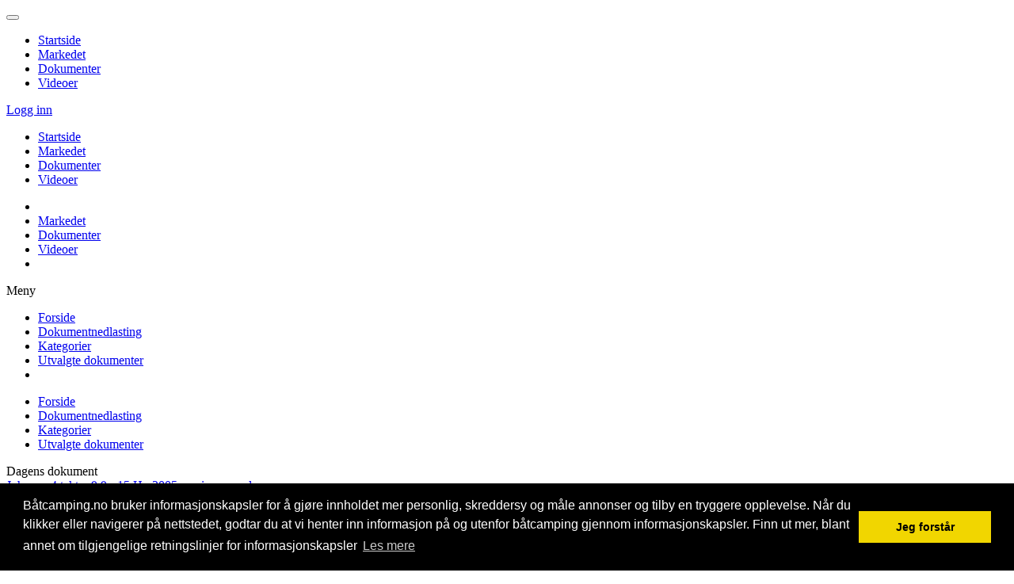

--- FILE ---
content_type: text/html; charset=utf-8
request_url: https://batcamping.no/dokumenter/category/29/honda/
body_size: 11553
content:
<!DOCTYPE html>
<html xmlns="http://www.w3.org/1999/xhtml" dir="ltr" lang="no">
	<head>
		<title>Dokumenter &#187; Honda</title>
				<meta name="robots" content="index,follow" />
		<meta name="keywords" content="båtcamping, båtblogger, båtfolk, sjø, sjøliv, seilbåt, vann, båtliv, motor, båt, havn, gjestehavn, seil, onechoice, båtsnakk, båtglede, motorbåt, båtmanualer, mercruiser, volvopenta, båtblogg, båtkart, båtutstyr, blogger, båtdeler, båtsport, båtmagasin, motormanualer, camping, campingplass, båtplassen, seiling, båtklubber, campingklubber, vannski, vannscooter, campingbil, båtadvokater, biladvokater, bobil, båtteknisk, båtforeninger, batcamping, brukermanual, servicemanual, båtvideo, drone, sjøkart, mercruser, påhengsmotor, innenbordsmotor" />
		<meta http-equiv="X-UA-Compatible" content="IE=edge">
		<meta name="viewport" content="width=device-width, initial-scale=1, user-scalable=no">
		<meta http-equiv="Content-Type" content="text/html;charset=UTF-8" />
		<link rel="shortcut icon" type="image/x-icon" href="https://batcamping.no/PF.Site/flavors/baatcamping/assets/favicons/c5824d83b8b28df94d2ae72115a31bdd.png?v=45445b?v=d16accc93ae536e0847db52526cba20c" />
		<script type="text/javascript">
			var oCore = {'core.is_admincp': false, 'core.section_module': 'document', 'profile.is_user_profile': false, 'log.security_token': 'd2b811160864f6e11b37984a9a5a2e31', 'core.url_rewrite': '1', 'core.country_iso': '', 'core.default_currency': 'NOK', 'profile.user_id': 0};
			var oParams = {'sBaseURL': 'https://batcamping.no/','sJsHome': 'https://batcamping.no/PF.Base/','sJsHostname': 'batcamping.no','sSiteName': 'Båtcamping.no','sJsStatic': 'https://batcamping.no/PF.Base/static/','sJsStaticImage': 'https://batcamping.no/PF.Base/static/image','sImagePath': 'https://batcamping.no/PF.Base/theme/frontend/bootstrap/style/bootstrap/image/','sStylePath': 'https://batcamping.no/PF.Base/theme/frontend/bootstrap/style/bootstrap/css/','sVersion': '4.8.12','sJsAjax': 'https://batcamping.no/_ajax/','sStaticVersion': 'd16accc93ae536e0847db52526cba20c','sGetMethod': 'do','sDateFormat': 'DMY','sGlobalTokenName': 'core','sController': 'document.index','bJsIsMobile': false,'sHostedVersionId': '','sStoreUrl': 'https://store.phpfox.com/','iLimitLoadMore': 2,'sJsDefaultThumbnail': 'https://batcamping.no/PF.Base/static/image/misc/thumbnail.png','sAssetBaseUrl': 'https://batcamping.no/','sAssetFileUrl': 'https://batcamping.no/PF.Base/','sJsCookiePath': '/','sJsCookieDomain': '','sJsCookiePrefix': 'core3d8c','bPhotoTheaterMode': false,'bUseHTML5Video': false,'bIsAdminCP': false,'bIsUserLogin': false,'sGoogleApiKey': 'AIzaSyC_Im_aDILAQQZe-SjKYhdC5mkNV2uhV40','sGoogleOAuthId': '845332782872-f5memfq0bd6obt81oedoos139hfuh6ee.apps.googleusercontent.com','iMapDefaultZoom': 15,'sLanguage': 'no','sAdminCPLocation': '','notification.notify_ajax_refresh': 2,'bOffFullAjaxMode': false,'sFriendshipDirection': 'two_way_friendships','allowCustomGender': false,'enableUserTooltip': true,'gatracking': 'UA-106946055-1','setanonymize': 0,'block_switch_col': 1,'block_switch_visitor': 1,'block_switch_bg': '#ffffff','block_switch_cl': '#888','block_switch_fa': 'fa-tasks','block_switch_speed': 350,'block_switch_text': 1,'block_switch_phrase': 'Vis kategorier'};
			var oTranslations = {'are_you_sure': 'Er du sikker?','yes': 'Ja','no': 'Nei','save': 'Lagre','submit': 'Send','cancel': 'Avbryt','go_advanced': 'Gå til avansert','processing': 'Behandler','attach_files': 'Legg til filer','close': 'Steng','language_packages': 'Språkpakker','move_this_block': 'Flytt denne blokken','uploading': 'Laster opp','loading': 'Laster','saving': 'Lagrer...','loading_text_editor': 'Laster tekst editor','quote': 'Quote','loading': 'Laster','confirm': 'Bekreft','dz_default_message': 'Slipp filer her for å laste opp','dz_fallback_message': 'Nettleseren din støtter ikke dra og slipp filopplastinger..','dz_fallback_text': 'Vennligst bruk tilbakebetalingsskjemaet nedenfor for å laste opp filene dine som i gamle dager.','dz_file_too_big': 'Din fil på ({size}) er større enn maks tillatte: {file_size}.','dz_invalid_file_type': 'Du kan ikke laste opp denne filtypen, prøv en annen.','dz_response_error': 'Server svarte med {{statusCode}} kode.','dz_cancel_upload': 'Avbryt opplasting','dz_cancel_upload_confirmation': 'Er du sikker på at du vil avbryte denne opplastingen?','dz_remove_file': 'Fjern fil','dz_max_files_exceeded': 'Du kan ikke laste opp flere filer.','press_esc_to_cancel_edit': 'Klikk ESC for å <a role="button" data-component="comment-cancel-edit">avbryte</a> redigering','deselect_all': 'Fjern alt','items_selected': 'element (er) valgt','custom': 'Custom','this_link_leads_to_an_untrusted_site_are_you_sure_you_want_to_proceed': 'Denne LENKEN fører til et annet nettsted. Er du sikker på at du vil gå videre til {link}?','no_results': 'Ingen resultater.','select_audience': 'Select Audience','are_you_sure_you_want_to_cancel_this_friend_request': 'Are you sure you want to cancel this friend request?','are_you_sure_you_want_to_unfriend_this_user': 'Are you sure you want to unfriend this user?','notice': 'Bemerkning','are_you_sure_you_want_to_delete_all_attachment_files': 'Are you sure you want to delete all attachment files permanently?','order_updated': 'Order Updated','show_password': 'Show password','hide_password': 'Hide password','oops': 'Oops!'};
			var oModules = {'ad': true,'admincp': true,'announcement': true,'api': true,'attachment': true,'backup': true,'ban': true,'betterads': true,'blog': true,'captcha': true,'comment': true,'contact': true,'core': true,'custom': true,'document': true,'donation': true,'error': true,'event': true,'feed': true,'forum': true,'friend': true,'groups': true,'invite': true,'language': true,'like': true,'link': true,'log': true,'mail': true,'marketplace': true,'music': true,'newsletter': true,'notification': true,'page': true,'pages': true,'photo': true,'poke': true,'poll': true,'preaction': true,'privacy': true,'profile': true,'pstatusbg': true,'quiz': true,'report': true,'request': true,'rewrite': true,'search': true,'share': true,'tag': true,'theme': true,'track': true,'user': true,'v': true};
			var oJsImages = {ajax_small: 'https://batcamping.no/PF.Base/theme/frontend/default/style/default/image/ajax/small.gif?v=45445b',ajax_large: 'https://batcamping.no/PF.Base/theme/frontend/default/style/default/image/ajax/large.gif?v=45445b',loading_animation: 'https://batcamping.no/PF.Base/theme/frontend/default/style/default/image/misc/loading_animation.gif?v=45445b',close: 'https://batcamping.no/PF.Base/theme/frontend/default/style/default/image/misc/close.gif?v=45445b',move: 'https://batcamping.no/PF.Base/theme/frontend/default/style/default/image/misc/move.png?v=45445b',calendar: 'https://batcamping.no/PF.Base/theme/frontend/default/style/default/image/jquery/calendar.gif?v=45445b'};
			var oEditor = {'active': true,'toggle_image': 'https://batcamping.no/PF.Base/theme/frontend/default/style/default/image/editor/fullscreen.png?v=45445b','toggle_phrase': 'Skift til fullskjerm', images:[{image: 'https://batcamping.no/PF.Base/theme/frontend/default/style/default/image/editor/text_bold.png?v=45445b',command: 'b',phrase: 'Fet'},{image: 'https://batcamping.no/PF.Base/theme/frontend/default/style/default/image/editor/text_italic.png?v=45445b',command: 'i',phrase: 'Italic'},{image: 'https://batcamping.no/PF.Base/theme/frontend/default/style/default/image/editor/text_underline.png?v=45445b',command: 'u',phrase: 'Underline'},{0: 'separator'},{image: 'https://batcamping.no/PF.Base/theme/frontend/default/style/default/image/editor/text_align_left.png?v=45445b',command: 'left',phrase: 'Align Left'},{image: 'https://batcamping.no/PF.Base/theme/frontend/default/style/default/image/editor/text_align_center.png?v=45445b',command: 'center',phrase: 'Align Center'},{image: 'https://batcamping.no/PF.Base/theme/frontend/default/style/default/image/editor/text_align_right.png?v=45445b',command: 'right',phrase: 'Align Right'},{0: 'separator'},{image: 'https://batcamping.no/PF.Base/theme/frontend/default/style/default/image/editor/text_list_bullets.png?v=45445b',js: 'Editor.getList(\'bullet\');',phrase: 'Bullets'},{image: 'https://batcamping.no/PF.Base/theme/frontend/default/style/default/image/editor/text_list_numbers.png?v=45445b',js: 'Editor.getList(\'number\');',phrase: 'Ordered List'},{0: 'separator'}]};
			var $Behavior = {}, $Ready = $Ready = function(callback) {$Behavior[callback.toString().length] = callback;}, $Events = {}, $Event = function(callback) {$Events[callback.toString().length] = callback;};
			var $Core = {};
		</script>
		<!--[if IE 7]>
			<script type="text/javascript" src="https://batcamping.no/PF.Base/theme/frontend/default/style/default/jscript/ie7.js?v=45445b?v=d16accc93ae536e0847db52526cba20c"></script>
		<![endif]-->
		<script>var core_twemoji_awesome_Phrases = {"emoji":"Emoji"};</script>
		<script>var twemoji_selectors = ".panel_rows_preview, .mail_text, .activity_feed_content_status, .comment_mini_text, .item_content, .item_view_content, .activity_feed_content_display, .forum_mini_post ._c";</script>
		<link href="https://batcamping.no/PF.Base/theme/frontend/default/style/default/css/font-awesome/css/font-awesome.min.css?v=45445b" rel="stylesheet" type="text/css" />
		<link href="https://batcamping.no/PF.Base/theme/frontend/default/style/default/css/icofont.css?v=45445b" rel="stylesheet" type="text/css" />
		<link href="https://batcamping.no/PF.Base/theme/frontend/default/style/default/css/bootstrap-tokenfield.min.css?v=45445b" rel="stylesheet" type="text/css" />
		<link href="https://batcamping.no/PF.Base/theme/frontend/default/style/default/css/jquery.mCustomScrollbar.min.css?v=45445b" rel="stylesheet" type="text/css" />
		<link href="https://batcamping.no/PF.Base/theme/frontend/default/style/default/css/owl_carousel/owl.carousel.min.css?v=45445b" rel="stylesheet" type="text/css" />
		<link href="https://batcamping.no/PF.Base/theme/frontend/default/style/default/css/owl_carousel/owl.theme.default.min.css?v=45445b" rel="stylesheet" type="text/css" />
		<link href="https://batcamping.no/PF.Base/theme/frontend/default/style/default/css/asBreadcrumbs.min.css?v=45445b" rel="stylesheet" type="text/css" />
		<link href="https://batcamping.no/PF.Base/theme/frontend/default/style/default/css/selectize.css?v=45445b" rel="stylesheet" type="text/css" />

		<script type="text/javascript">
					oTranslations['search_for_your_friends_dot'] = 'Søk etter venner...';
			oTranslations['save'] = 'Lagre';
			oTranslations['changes_you_made_may_not_be_saved'] = 'Endringer du har gjort kan ikke lagres.';
			oTranslations['search_friends_dot_dot_dot'] = 'Søk venner...';
			oTranslations['write_a_reply'] = 'Skriv et svar..';
			oTranslations['b'] = 'b';
			oTranslations['kb'] = 'Kb';
			oTranslations['mb'] = 'Mb';
			oTranslations['gb'] = 'Gb';
			oTranslations['tb'] = 'Tb';
			oTranslations['view_previous_comments'] = 'Vis forrige kommentarer';
			oTranslations['show_more'] = 'Vis mere';
			oTranslations['hide_all_from_full_name'] = 'Skjul alt fra <b>{full_name}</b>';
			oTranslations['unhide_number_items'] = 'Vis ({number}) elementer';
			oTranslations['unhide_one_item'] = 'Skjult (1) item';
			oTranslations['you_wont_see_this_post_in_news_feed_undo'] = 'Du vil ikke se dette innlegget i nyhetsfeed. {undo}';
			oTranslations['undo'] = 'Undo';
			oTranslations['you_wont_see_posts_from_full_name_undo'] = 'Du vil ikke se innlegg fra {full_name} i feeden din. {undo}';
			oTranslations['one_item_selected'] = '1 element valgt';
			oTranslations['number_items_selected'] = '{number} elementer valgt';
			oTranslations['pages'] = 'Bedrift - Organisasjon sider';
			oTranslations['groups'] = 'Grupper';
			oTranslations['you'] = 'Du';
			oTranslations['you_wont_be_tagged_in_this_post_anymore'] = 'You won\'t be tagged in this post anymore.';
			oTranslations['tag_removed'] = 'Tag Removed';
			oTranslations['emoji'] = 'Emoji';
			oTranslations['show_more_results_for_search_term'] = 'Se flere resultater for "{search_term}"';
			oTranslations['can_not_send_empty_message'] = 'Kan ikke sende en tom melding!';
		</script>
<link href="https://batcamping.no/PF.Site/flavors/baatcamping/flavor/bootstrap.css?v=45445b" rel="stylesheet"><link href="https://batcamping.no/PF.Base/less/version/boot.css?v=45445b" rel="stylesheet"><link href="https://batcamping.no/PF.Site/Apps/core-videos/assets/autoload.css?v=45445b" rel="stylesheet"><link href="https://batcamping.no/PF.Site/Apps/core-groups/assets/autoload.css?v=45445b" rel="stylesheet"><link href="https://batcamping.no/PF.Site/Apps/core-twemoji-awesome/assets/autoload.css?v=45445b" rel="stylesheet"><link href="https://batcamping.no/PF.Site/Apps/core-flavors/assets/autoload.css?v=45445b" rel="stylesheet"><link href="https://batcamping.no/PF.Site/Apps/core-better-ads/assets/autoload.css?v=45445b" rel="stylesheet"><link href="https://batcamping.no/PF.Site/Apps/core-pages/assets/autoload.css?v=45445b" rel="stylesheet"><link href="https://batcamping.no/PF.Site/Apps/core-poke/assets/autoload.css?v=45445b" rel="stylesheet"><link href="https://batcamping.no/PF.Site/Apps/block_switch/assets/autoload.css?v=45445b" rel="stylesheet"><link href="https://batcamping.no/PF.Site/Apps/phpfoxer_url_rewrite/assets/autoload.css?v=45445b" rel="stylesheet"><link href="https://batcamping.no/PF.Site/Apps/core-messages/assets/autoload.css?v=45445b" rel="stylesheet"><link href="https://batcamping.no/PF.Site/Apps/document/assets/autoload.css?v=45445b" rel="stylesheet"><script>var v_phrases = {"video":"Video","say":"Si noe om denne videoen...","uploading":"Uploading...","no_friends_found":"Ingen venner funnet.","share":"Del","update":"Oppdater"};</script><script>window.can_post_video = 0;</script><script>window.can_post_video_on_profile = 0;</script><script>window.can_checkin_in_video = 1;</script><script>v_facebook_app_id = "";</script><div id="fb-root"></div><script crossorigin="anonymous" async defer src="https://connect.facebook.net/en_US/sdk.js#xfbml=1&version=v9.0"></script><link href="https://batcamping.no/PF.Site/flavors/baatcamping/assets/autoload.css?v=45445bautoload.css?v=4812749" rel="stylesheet"><script>var betteradsRecommendSizes = [];betteradsRecommendSizes[1] = [];betteradsRecommendSizes[1][1] = '400 x 304 (Horisontalt bilde) Bruk 400 x 608 (Vertikalt bilde)';betteradsRecommendSizes[1][2] = '400 x 304';betteradsRecommendSizes[2] = [];betteradsRecommendSizes[2][1] = '608 x 224';betteradsRecommendSizes[2][2] = '392 x 168';betteradsRecommendSizes[3] = [];betteradsRecommendSizes[3][1] = '400 x 304 (Horisontalt bilde) Bruk 400 x 608 (Vertikalt bilde)';betteradsRecommendSizes[3][2] = '400 x 304';betteradsRecommendSizes[4] = [];betteradsRecommendSizes[4][1] = '608 x 224';betteradsRecommendSizes[4][2] = '392 x 168';betteradsRecommendSizes[5] = [];betteradsRecommendSizes[5][1] = '1152 x 128';betteradsRecommendSizes[5][2] = '918 x 128';betteradsRecommendSizes[6] = [];betteradsRecommendSizes[6][1] = '(>1200) x 128';betteradsRecommendSizes[6][2] = '(>1000) x 128';betteradsRecommendSizes[7] = [];betteradsRecommendSizes[7][1] = '608 x 224';betteradsRecommendSizes[7][2] = '392 x 168';betteradsRecommendSizes[8] = [];betteradsRecommendSizes[8][1] = '1152 x 128';betteradsRecommendSizes[8][2] = '918 x 128';betteradsRecommendSizes[9] = [];betteradsRecommendSizes[9][1] = '400 x 304 (Horisontalt bilde) Bruk 400 x 608 (Vertikalt bilde)';betteradsRecommendSizes[9][2] = '400 x 304';betteradsRecommendSizes[10] = [];betteradsRecommendSizes[10][1] = '400 x 304 (Horisontalt bilde) Bruk 400 x 608 (Vertikalt bilde)';betteradsRecommendSizes[10][2] = '400 x 304';betteradsRecommendSizes[11] = [];betteradsRecommendSizes[11][1] = '1152 x 128';betteradsRecommendSizes[11][2] = '918 x 128';betteradsRecommendSizes[12] = [];betteradsRecommendSizes[12][1] = '(>1200) x 128';betteradsRecommendSizes[12][2] = '(>1000) x 128';</script><script>var comment_phrases = {"oops_something_went_wrong":"Oops! Noe gikk galt, pr\u00f8v igjen..","notice":"Bemerkning","view_previous_comments":"Vis forrige kommentarer","view_number_more_comments":"Vis {number} kommentarer til","view_one_more_comment":"Vis 1 kommentar til","remove_preview":"Fjern forh\u00e5ndsvisning","edited":"Redigert","show_edit_history":"Vis redigeringshistorikk","edit_history":"Edit History","you":"deg","stickers":"Stickers","pages":"Bedrift - Organisasjon sider","groups":"Grupper","submit":"Send"};</script>		<meta property="og:site_name" content="Båtcamping.no Båtcamping.no" />
		<meta property="og:title" content="Dokumenter Honda" />
		<meta property="og:url" content="https://batcamping.no/dokumenter/category/29/honda/" />
		<link rel="canonical" href="https://batcamping.no/dokumenter/category/29/honda/" />
		<meta name="description" content="Båtcamping.no - En møteplass for båtfolket." />

		<link href="https://fonts.googleapis.com/css?family=Roboto:300,400,700" rel="stylesheet">
	</head>
	<body id="page_document_index" class="theme_baatcamping _is_guest_user  material_html">
		<div class="landing-background row_image"></div>
		<div id="pf-loading-message">
			<span class="l-1"></span>
			<span class="l-2"></span>
			<span class="l-3"></span>
			<span class="l-4"></span>
			<span class="l-5"></span>
			<span class="l-6"></span>
		</div>
		<div id="section-header">
			<div class="sticky-bar">
				<div class="container sticky-bar-inner h-6 ">
					<div class="mr-2 site-logo-block">
						<div class="site-logo">
    <a href="https://batcamping.no/" class="site-logo-link">
        <span class="site-logo-icon"><i style="background-image:url(https://batcamping.no/PF.Site/flavors/baatcamping/assets/logos/002d9f1c33a929d8f1f10699309edb61.png?v=45445b)"></i></span>
	    <span class="site-logo-name" style="display:none;">Båtcamping.no</span>
    </a>
</div>


					</div>

					<!-- Button collapse main nav when on device -->
											<button type="button" class="btn-nav-toggle collapsed mr-2 js-btn-collapse-main-nav"></button>
					
					
					<!-- Main Navigation -->
											<div class="fixed-main-navigation">
							<div class="dropdown">
								<span data-toggle="dropdown"><i class="ico ico-navbar"></i></span>
								<ul class="dropdown-menu site_menu">
									
    <li rel="menu1"  >
        <a href="https://batcamping.no/"  class="ajax_link">
                <i class="fa fa-dashboard"></i>
            <span>
Startside            </span>
        </a>
    </li>

    <li rel="menu48"  >
        <a href="https://batcamping.no/markedsplass/"  class="ajax_link">
                <i class="fa fa-fa-shopping-basket"></i>
            <span>
Markedet            </span>
        </a>
    </li>

    <li rel="menu145"  >
        <a href="https://batcamping.no/dokumenter/home/"  class="ajax_link">
                <i class="fa fa-file"></i>
            <span>
Dokumenter            </span>
        </a>
    </li>

    <li rel="menu124"  >
        <a href="https://batcamping.no/video/"  class="ajax_link">
                <i class="ico ico-video"></i>
            <span>
Videoer            </span>
        </a>
    </li>

								</ul>
							</div>
							<span class="js-btn-collapse-main-nav link"></span>
						</div>
					
											<div class="guest-login-small" data-component="guest-actions">
    <a class="btn btn-sm btn-success btn-gradient popup"
       rel="hide_box_title visitor_form" role="link" href="https://batcamping.no/login/">
Logg inn    </a>
</div>


									</div>
			</div>
			<nav class="navbar main-navigation collapse navbar-collapse" id="main-navigation-collapse">
				<div class="container">
					<!-- Collect the nav links, forms, and other content for toggling -->
					
	<div class="visible-xs visible-sm">
		<span class="btn-close">
			<span class="ico ico-close"></span>
		</span>
<div class="site-logo">
    <a href="https://batcamping.no/" class="site-logo-link">
        <span class="site-logo-icon"><i style="background-image:url(https://batcamping.no/PF.Site/flavors/baatcamping/assets/logos/002d9f1c33a929d8f1f10699309edb61.png?v=45445b)"></i></span>
	    <span class="site-logo-name" style="display:none;">Båtcamping.no</span>
    </a>
</div>

		<ul class="site-menu-small site_menu">

                <li rel="menu1"  >
                    <a href="https://batcamping.no/"  class="menu-link-item ajax_link">
                            <i class="fa fa-dashboard"></i>
                        <span>
Startside                        </span>
                    </a>
                </li>

                <li rel="menu48"  >
                    <a href="https://batcamping.no/markedsplass/"  class="menu-link-item ajax_link">
                            <i class="fa fa-fa-shopping-basket"></i>
                        <span>
Markedet                        </span>
                    </a>
                </li>

                <li rel="menu145"  >
                    <a href="https://batcamping.no/dokumenter/home/"  class="menu-link-item ajax_link">
                            <i class="fa fa-file"></i>
                        <span>
Dokumenter                        </span>
                    </a>
                </li>

                <li rel="menu124"  >
                    <a href="https://batcamping.no/video/"  class="menu-link-item ajax_link">
                            <i class="ico ico-video"></i>
                        <span>
Videoer                        </span>
                    </a>
                </li>
		</ul>
	</div>

	<div class="visible-md visible-lg">
		<ul class="site-menu site_menu" data-component="menu">
            <div class="overlay"></div>

                    <li rel="menu1" class=" menu-home ">
                        <a href="https://batcamping.no/"  class="menu-link-item ajax_link">
                                <i class="ico ico-home menu-home"></i>
                        </a>
                        
                    </li>

                    <li rel="menu48" class=" ">
                        <a href="https://batcamping.no/markedsplass/"  class="menu-link-item ajax_link">
                                <span>
Markedet                                </span>
                        </a>
                        
                    </li>

                    <li rel="menu145" class=" ">
                        <a href="https://batcamping.no/dokumenter/home/"  class="menu-link-item ajax_link">
                                <span>
Dokumenter                                </span>
                        </a>
                        
                    </li>

                    <li rel="menu124" class=" ">
                        <a href="https://batcamping.no/video/"  class="menu-link-item ajax_link">
                                <span>
Videoer                                </span>
                        </a>
                        
                    </li>

                <li class="dropdown dropdown-overflow hide explorer menu-overflow">
                    <a data-toggle="dropdown" role="button">
                        <span class="ico ico-dottedmore-o"></span>
                    </a>
                    <ul class="dropdown-menu dropdown-menu-right">
                    </ul>
                </li>
		</ul>
	</div>

				</div><!-- /.container-fluid -->
			</nav>

			<div class="_block location_6" data-location="6"><div class="block" id="js_block_border_core_menusub">
    <div class="title">
Meny    </div>
    <div class="content">
        <div class="sub-section-menu header_display">
            <ul class="action" data-component="menu">
                <div class="overlay"></div>

                    <li class="active">
                                                <a href="https://batcamping.no/dokumenter/home/">
Forside                        </a>
                    </li>

                    <li class="">
                                                <a href="https://batcamping.no/dokumenter/?view=index">
Dokumentnedlasting                        </a>
                    </li>

                    <li class="">
                                                <a href="https://batcamping.no/dokumenter/categories/">
Kategorier                        </a>
                    </li>

                    <li class="">
                                                <a href="https://batcamping.no/dokumenter/?view=featured">
Utvalgte dokumenter                        </a>
                    </li>
                <li class="hide explorer">
                    <a data-toggle="dropdown" role="button">
                        <span class="ico ico-dottedmore-o"></span>
                    </a>
                    <ul class="dropdown-menu dropdown-menu-right">
                    </ul>
                </li>
            </ul>
        </div>

        <div class="sub-section-menu-mobile dropdown ">
            <span class="btn-toggle" data-toggle="dropdown" aria-expanded="false" role="button">
                <span class="ico ico-angle-down"></span>
            </span>
            <ul class="dropdown-menu">

                <li class="active">
                    <a href="https://batcamping.no/dokumenter/home/">
Forside                    </a>
                </li>

                <li class="">
                    <a href="https://batcamping.no/dokumenter/?view=index">
Dokumentnedlasting                    </a>
                </li>

                <li class="">
                    <a href="https://batcamping.no/dokumenter/categories/">
Kategorier                    </a>
                </li>

                <li class="">
                    <a href="https://batcamping.no/dokumenter/?view=featured">
Utvalgte dokumenter                    </a>
                </li>
            </ul>
        </div>
    </div>
</div>


							
<div class="breadcrumbs_right_section" id="breadcrumbs_menu">
    </div>
</div>

		</div>

		<div id="main" class=" empty-right">
			<div class="container">
				<div class="row">
					<div class="col-md-12 col-sm-12">
						<div class="_block location_11" data-location="11"></div>
					</div>
				</div>
				<div class="layout-main">
					<div class="layout-left " id="left">
                        						<div class="_block location_1" data-location="1"><div class="block event-mini-block-container" style="position: relative">
    <div class="sticky-label-icon sticky-featured-icon" style="background: red;">
        <span class="flag-style-arrow" style="border-left-color: red;border-right-color: red;"></span>
        <i class="ico ico-lightbub-o"></i>
    </div>
    <div class="title">Dagens dokument</div>
    <div class="content">
        <div class="event-mini-block-content">

                <div class="event-mini-block-item">
    <div class="item-outer" style="position: relative">
        <!-- image -->
        <a class="item-media" href="https://batcamping.no/dokumenter/95/johnson-4-takter-9-9-15-hp-2005-servicemanual/">
            <span style="background-image: url(https://batcamping.no/PF.Base/file/pic/photo/2020/01/9d72b46e0e4aba4a2a0d7554e689236f.jpg)"  alt="Johnson 4 takter 9.9 - 15 Hp 2005 servicemanual"></span>
        </a>
        <div class="item-inner">
            <div class="item-title">
                <a href="https://batcamping.no/dokumenter/95/johnson-4-takter-9-9-15-hp-2005-servicemanual/" class="link" itemprop="url">Johnson 4 takter 9.9 - 15 Hp 2005 servicemanual</a>
            </div>
            <div class="mb-10" style="font-size:12px;">
av <span class="user_profile_link_span" id="js_user_name_link_admin"><a href="https://batcamping.no/admin">Båtcamping</a></span> in <a href="https://batcamping.no/dokumenter/category/21/Evinrude/Johnson" style="color:#555;">Evinrude/Johnson</a>            </div>
            <div class="item-main-info" style="margin-top:10px;display: block;">
                <div class="item-action" style="margin-top:0;">
                    <div class="item-view-count" style="text-transform: capitalize">
0 Nedlastinger,
1146 Visninger,
0 Likere                    </div>
                </div>
            </div>
        </div>
    </div>
</div>
        </div>
    </div>
</div>



<div class=" block" id="js_block_border_apps_document_block_category" data-toggle="true">
		<div class="title ">
Kategorier		</div>
	<div class="content">
		

<div class="sub_section_menu core-block-categories">
    <ul class="action category-list">
    <li class="  category">
        <div class="category-item" >
            <a class="name" href="https://batcamping.no/dokumenter/category/15/ankervinsj/" id="category_15">
Ankervinsj            </a>
        </div>

    </li>
    <li class="  category">
        <div class="category-item" >
            <a class="name" href="https://batcamping.no/dokumenter/category/46/autohelm/" id="category_46">
Autohelm            </a>
        </div>

    </li>
    <li class="  category">
        <div class="category-item" >
            <a class="name" href="https://batcamping.no/dokumenter/category/47/bedford/" id="category_47">
Bedford            </a>
        </div>

    </li>
    <li class="  category">
        <div class="category-item" >
            <a class="name" href="https://batcamping.no/dokumenter/category/18/borg-warner/" id="category_18">
Borg-Warner            </a>
        </div>

    </li>
    <li class="  category">
        <div class="category-item" >
            <a class="name" href="https://batcamping.no/dokumenter/category/17/båtvarmere/" id="category_17">
Båtvarmere            </a>
        </div>

    </li>
    <li class="  category">
        <div class="category-item" >
            <a class="name" href="https://batcamping.no/dokumenter/category/16/bmw/" id="category_16">
BMW            </a>
        </div>

    </li>
    <li class="  category">
        <div class="category-item" >
            <a class="name" href="https://batcamping.no/dokumenter/category/24/bravo-drev/" id="category_24">
Bravo drev            </a>
        </div>

    </li>
    <li class="  category">
        <div class="category-item" >
            <a class="name" href="https://batcamping.no/dokumenter/category/19/caterpillar/" id="category_19">
Caterpillar            </a>
        </div>

    </li>
    <li class="  category">
        <div class="category-item" >
            <a class="name" href="https://batcamping.no/dokumenter/category/20/cummins/" id="category_20">
Cummins            </a>
        </div>

    </li>
    <li class="  category">
        <div class="category-item" >
            <a class="name" href="https://batcamping.no/dokumenter/category/48/daf/" id="category_48">
DAF            </a>
        </div>

    </li>
    <li class="  category">
        <div class="category-item" >
            <a class="name" href="https://batcamping.no/dokumenter/category/21/evinrude-johnson/" id="category_21">
Evinrude/Johnson            </a>
        </div>

    </li>
    <li class="  category">
        <div class="category-item" >
            <a class="name" href="https://batcamping.no/dokumenter/category/49/farymann/" id="category_49">
Farymann            </a>
        </div>

    </li>
    <li class="  category">
        <div class="category-item" >
            <a class="name" href="https://batcamping.no/dokumenter/category/50/ford/" id="category_50">
Ford            </a>
        </div>

    </li>
    <li class="  category">
        <div class="category-item" >
            <a class="name" href="https://batcamping.no/dokumenter/category/22/ford-lehman/" id="category_22">
Ford Lehman            </a>
        </div>

    </li>
    <li class="  category">
        <div class="category-item" >
            <a class="name" href="https://batcamping.no/dokumenter/category/23/mercruiser-diesel/" id="category_23">
Mercruiser diesel            </a>
        </div>

    </li>
    <li class="  category">
        <div class="category-item" >
            <a class="name" href="https://batcamping.no/dokumenter/category/25/mercruiser-bensin/" id="category_25">
Mercruiser bensin            </a>
        </div>

    </li>
    <li class="  category">
        <div class="category-item" >
            <a class="name" href="https://batcamping.no/dokumenter/category/26/mercury/" id="category_26">
Mercury            </a>
        </div>

    </li>
    <li class="  category">
        <div class="category-item" >
            <a class="name" href="https://batcamping.no/dokumenter/category/27/mariner/" id="category_27">
Mariner            </a>
        </div>

    </li>
    <li class="  category">
        <div class="category-item" >
            <a class="name" href="https://batcamping.no/dokumenter/category/56/mitsubishi/" id="category_56">
Mitsubishi            </a>
        </div>

    </li>
    <li class="  category">
        <div class="category-item" >
            <a class="name" href="https://batcamping.no/dokumenter/category/60/sabb/" id="category_60">
SABB            </a>
        </div>

    </li>
    <li class="  category">
        <div class="category-item" >
            <a class="name" href="https://batcamping.no/dokumenter/category/59/steyr/" id="category_59">
Steyr            </a>
        </div>

    </li>
    <li class="  category">
        <div class="category-item" >
            <a class="name" href="https://batcamping.no/dokumenter/category/54/sole-diesel/" id="category_54">
Sole Diesel            </a>
        </div>

    </li>
    <li class="  category">
        <div class="category-item" >
            <a class="name" href="https://batcamping.no/dokumenter/category/31/suzuki/" id="category_31">
Suzuki            </a>
        </div>

    </li>
    <li class="  category">
        <div class="category-item" >
            <a class="name" href="https://batcamping.no/dokumenter/category/30/tohatsu/" id="category_30">
Tohatsu            </a>
        </div>

    </li>
    <li class="  category">
        <div class="category-item" >
            <a class="name" href="https://batcamping.no/dokumenter/category/57/renault/" id="category_57">
Renault            </a>
        </div>

    </li>
    <li class="  category">
        <div class="category-item" >
            <a class="name" href="https://batcamping.no/dokumenter/category/28/perkins/" id="category_28">
Perkins            </a>
        </div>

    </li>
    <li class="  category">
        <div class="category-item" >
            <a class="name" href="https://batcamping.no/dokumenter/category/29/honda/" id="category_29">
Honda            </a>
        </div>

    </li>
    <li class="  category">
        <div class="category-item" >
            <a class="name" href="https://batcamping.no/dokumenter/category/51/isuzu/" id="category_51">
Isuzu            </a>
        </div>

    </li>
    <li class="  category">
        <div class="category-item" >
            <a class="name" href="https://batcamping.no/dokumenter/category/52/jabsco/" id="category_52">
Jabsco            </a>
        </div>

    </li>
    <li class="  category">
        <div class="category-item" >
            <a class="name" href="https://batcamping.no/dokumenter/category/53/kubota/" id="category_53">
Kubota            </a>
        </div>

    </li>
    <li class="  category">
        <div class="category-item" >
            <a class="name" href="https://batcamping.no/dokumenter/category/32/yamaha/" id="category_32">
Yamaha            </a>
        </div>

    </li>
    <li class="  category">
        <div class="category-item" >
            <a class="name" href="https://batcamping.no/dokumenter/category/33/yanmar/" id="category_33">
Yanmar            </a>
        </div>

    </li>
    <li class="  category">
        <div class="category-item" >
            <a class="name" href="https://batcamping.no/dokumenter/category/34/yanmar-drev/" id="category_34">
Yanmar drev            </a>
        </div>

    </li>
    <li class="  category">
        <div class="category-item" >
            <a class="name" href="https://batcamping.no/dokumenter/category/35/vetus-dautz/" id="category_35">
Vetus Dautz            </a>
        </div>

    </li>
    <li class="  category">
        <div class="category-item" >
            <a class="name" href="https://batcamping.no/dokumenter/category/36/volvo-penta-motorer/" id="category_36">
Volvo Penta motorer            </a>
        </div>

    </li>
    <li class="  category">
        <div class="category-item" >
            <a class="name" href="https://batcamping.no/dokumenter/category/37/volvo-penta-drev/" id="category_37">
Volvo Penta drev            </a>
        </div>

    </li>
    <li class="  category">
        <div class="category-item" >
            <a class="name" href="https://batcamping.no/dokumenter/category/58/vw-marine/" id="category_58">
VW Marine            </a>
        </div>

    </li>
    <li class="  category">
        <div class="category-item" >
            <a class="name" href="https://batcamping.no/dokumenter/category/55/lombardini/" id="category_55">
Lombardini            </a>
        </div>

    </li>
    <li class="  category">
        <div class="category-item" >
            <a class="name" href="https://batcamping.no/dokumenter/category/38/westerbeke-diesel/" id="category_38">
Westerbeke Diesel            </a>
        </div>

    </li>
    <li class="  category">
        <div class="category-item" >
            <a class="name" href="https://batcamping.no/dokumenter/category/39/båt-diy/" id="category_39">
Båt DIY            </a>
        </div>

    </li>
    <li class="  category">
        <div class="category-item" >
            <a class="name" href="https://batcamping.no/dokumenter/category/40/generelt-elektrisk/" id="category_40">
Generelt elektrisk            </a>
        </div>

    </li>
    <li class="  category">
        <div class="category-item" >
            <a class="name" href="https://batcamping.no/dokumenter/category/41/knopper-og-tauverk/" id="category_41">
Knopper og tauverk            </a>
        </div>

    </li>
    <li class="  category">
        <div class="category-item" >
            <a class="name" href="https://batcamping.no/dokumenter/category/42/sjømannskap/" id="category_42">
Sjømannskap            </a>
        </div>

    </li>
    <li class="  category">
        <div class="category-item" >
            <a class="name" href="https://batcamping.no/dokumenter/category/43/mekanisk/" id="category_43">
Mekanisk            </a>
        </div>

    </li>
    <li class="  category">
        <div class="category-item" >
            <a class="name" href="https://batcamping.no/dokumenter/category/44/navigasjon/" id="category_44">
Navigasjon            </a>
        </div>

    </li>
    <li class="  category">
        <div class="category-item" >
            <a class="name" href="https://batcamping.no/dokumenter/category/45/programvare-for-båt/" id="category_45">
Programvare for båt            </a>
        </div>

    </li>
    </ul>
</div>



	</div>
</div>
<div class="block event-mini-block-container" style="position: relative">
    <div class="sticky-label-icon sticky-featured-icon" style="position: absolute;right:15px;top:0;">
        <span class="flag-style-arrow"></span>
        <i class="ico ico-diamond"></i>
    </div>
    <div class="title">Utvalgte dokumenter</div>
    <div class="content">
        <div class="event-mini-block-content">

                <div class="event-mini-block-item">
    <div class="item-outer" style="position: relative">
        <!-- image -->
        <a class="item-media" href="https://batcamping.no/dokumenter/24/full-servicemanual-til-mercruiser-2-8-4-2-250-320-d-tronic/">
            <span style="background-image: url(https://batcamping.no/PF.Base/file/pic/photo/2019/12/6ae3f628c994d7fcc53efd2c3b74055c.jpg)"  alt="Full servicemanual til Mercruiser 2.8 - 4.2 - 250 - 320 D-Tronic"></span>
        </a>
        <div class="item-inner">
            <div class="item-title">
                <a href="https://batcamping.no/dokumenter/24/full-servicemanual-til-mercruiser-2-8-4-2-250-320-d-tronic/" class="link" itemprop="url">Full servicemanual til Mercruiser 2.8 - 4.2 - 250 - 320 D-Tronic</a>
            </div>
            <div class="mb-10" style="font-size:12px;">
av <span class="user_profile_link_span" id="js_user_name_link_rune"><a href="https://batcamping.no/rune">Rune Hansen</a></span> in <a href="https://batcamping.no/dokumenter/category/23/Mercruiser diesel" style="color:#555;">Mercruiser diesel</a>            </div>
            <div class="item-main-info" style="margin-top:10px;display: block;">
                <div class="item-action" style="margin-top:0;">
                    <div class="item-view-count" style="text-transform: capitalize">
77 Nedlastinger,
2288 Visninger,
0 Likere                    </div>
                </div>
            </div>
        </div>
    </div>
</div>

                <div class="event-mini-block-item">
    <div class="item-outer" style="position: relative">
        <!-- image -->
        <a class="item-media" href="https://batcamping.no/dokumenter/150/volvo-penta-d4-d6-verkstedhåndbok/">
            <span style="background-image: url(https://batcamping.no/PF.Base/file/pic/photo/2021/05/1a43fa2430a8c6e0d8533749b59feffd.jpg)"  alt="Volvo Penta D4 - D6 Verkstedhåndbok"></span>
        </a>
        <div class="item-inner">
            <div class="item-title">
                <a href="https://batcamping.no/dokumenter/150/volvo-penta-d4-d6-verkstedhåndbok/" class="link" itemprop="url">Volvo Penta D4 - D6 Verkstedhåndbok</a>
            </div>
            <div class="mb-10" style="font-size:12px;">
av <span class="user_profile_link_span" id="js_user_name_link_rune"><a href="https://batcamping.no/rune">Rune Hansen</a></span> in <a href="https://batcamping.no/dokumenter/category/36/Volvo Penta motorer" style="color:#555;">Volvo Penta motorer</a>            </div>
            <div class="item-main-info" style="margin-top:10px;display: block;">
                <div class="item-action" style="margin-top:0;">
                    <div class="item-view-count" style="text-transform: capitalize">
52 Nedlastinger,
1560 Visninger,
1 Likere                    </div>
                </div>
            </div>
        </div>
    </div>
</div>
        </div>
    </div>
</div>
</div><div class="_block location_9" data-location="9"></div>
					</div>
					<div class="layout-middle" id="content-holder">
						<div id="content-stage" class="bg-tran">
							<div id="top">
								<div class="_block_top">
	<div class="header_bar_menu">
		<div class="header_bar_search">
			<form id="form_main_search" class="" method="GET" action="https://batcamping.no/dokumenter" onbeforesubmit="$Core.Search.checkDefaultValue(this,'Søk i dokumenter');">
				<div class="hidden">
<input type="hidden" name="s" value="1"><input type="hidden" name="view" value=""><input type="hidden" name="category/29/honda/" value="">				</div>
				<div class="header_bar_search_holder form-group has-feedback">
					<div class="header_bar_search_inner">
						<div class="input-group" style="width: 100%">

							<input type="search" class="form-control" name="search[search]" value="" placeholder="Søk i dokumenter" />
							<a class="form-control-feedback" data-cmd="core.search_items">
								<i class="ico ico-search-o"></i>
							</a>
						</div>
					</div>
				</div>
				<div id="js_search_input_holder">
					<div id="js_search_input_content right">
					</div>
				</div>
			
</form>

		</div>

        <h1 class="header-page-title item-title">
            <a href="https://batcamping.no/dokumenter/category/29/honda/" class="ajax_link" rel="nofollow">Honda</a>
        </h1>

		<div class="header-filter-holder">

			<div class="filter-options">
				<a class="dropdown-toggle" data-toggle="dropdown">
					<span>Siste nye</span>
					<span class="ico ico-caret-down"></span>
				</a>

				<ul class="dropdown-menu  dropdown-menu-limit dropdown-line">
					<li>
						<a href="https://batcamping.no/dokumenter/category/29/honda/?s=1&sort=latest" class="ajax_link " rel="nofollow">
Siste nye						</a>
					</li>
					<li>
						<a href="https://batcamping.no/dokumenter/category/29/honda/?s=1&sort=alphabetic" class="ajax_link " rel="nofollow">
Alfabetisk						</a>
					</li>
					<li>
						<a href="https://batcamping.no/dokumenter/category/29/honda/?s=1&sort=most-download" class="ajax_link " rel="nofollow">
Flest nedlastinger						</a>
					</li>
					<li>
						<a href="https://batcamping.no/dokumenter/category/29/honda/?s=1&sort=most-viewed" class="ajax_link " rel="nofollow">
Populære dokumenter						</a>
					</li>
					<li>
						<a href="https://batcamping.no/dokumenter/category/29/honda/?s=1&sort=most-liked" class="ajax_link " rel="nofollow">
Mest likte						</a>
					</li>
					<li>
						<a href="https://batcamping.no/dokumenter/category/29/honda/?s=1&sort=most-talked" class="ajax_link " rel="nofollow">
Mest diskuterte						</a>
					</li>
				</ul>
			</div>

			<div class="filter-options">
				<a class="dropdown-toggle" data-toggle="dropdown">
					<span>12 per side</span>
					<span class="ico ico-caret-down"></span>
				</a>

				<ul class="dropdown-menu dropdown-menu-left dropdown-menu-limit dropdown-line">
					<li>
						<a href="https://batcamping.no/dokumenter/category/29/honda/?s=1&show=12" class="ajax_link " rel="nofollow">
12 per side						</a>
					</li>
					<li>
						<a href="https://batcamping.no/dokumenter/category/29/honda/?s=1&show=18" class="ajax_link " rel="nofollow">
18 per side						</a>
					</li>
					<li>
						<a href="https://batcamping.no/dokumenter/category/29/honda/?s=1&show=24" class="ajax_link " rel="nofollow">
24 per side						</a>
					</li>
				</ul>
			</div>

			<div class="filter-options">
				<a class="dropdown-toggle" data-toggle="dropdown">
					<span>Alle datoer</span>
					<span class="ico ico-caret-down"></span>
				</a>

				<ul class="dropdown-menu dropdown-menu-left dropdown-menu-limit dropdown-line">
					<li>
						<a href="https://batcamping.no/dokumenter/category/29/honda/?s=1&when=all-time" class="ajax_link " rel="nofollow">
Alle datoer						</a>
					</li>
					<li>
						<a href="https://batcamping.no/dokumenter/category/29/honda/?s=1&when=this-month" class="ajax_link " rel="nofollow">
Denne måned						</a>
					</li>
					<li>
						<a href="https://batcamping.no/dokumenter/category/29/honda/?s=1&when=this-week" class="ajax_link " rel="nofollow">
Denne uken						</a>
					</li>
					<li>
						<a href="https://batcamping.no/dokumenter/category/29/honda/?s=1&when=today" class="ajax_link " rel="nofollow">
I dag						</a>
					</li>
				</ul>
			</div>
		</div>
	</div>


</div><div class="_block location_7" data-location="7"></div>
							</div>
							<div class="">
								<div class="_block_breadcrumb">
</div>
							</div>
							<div id="content">
								<div class="_block_error">
<script type="text/javascript">$Behavior.pageSectionMenuRequest = function() { }</script></div>

<div class="public_message" id="public_message"></div>
<div id="pem"><a href="#"></a></div>
<div id="core_js_messages">
</div>



								<div class="_block_content"><div class="_block location_2" data-location="2"></div>        <div class="event-container document-container">
        <article class="event-item" data-url="https://batcamping.no/dokumenter/42/honda-1978-2001-2-130hp-påhengsmotorer-servicemanual/" data-uid="42">
    <div class="item-outer">
        <div class="item-icon">
            <div class="sticky-label-icon sticky-sponsored-icon">
                <span class="flag-style-arrow"></span>
                <i class="ico ico-sponsor"></i>
            </div>
        </div>
        <!-- image -->
        <a class="item-media" href="https://batcamping.no/dokumenter/42/honda-1978-2001-2-130hp-påhengsmotorer-servicemanual/">
            <span style="background-image: url(https://batcamping.no/PF.Base/file/pic/photo/2019/08/7bc49946eb9b8a558a5a13132e29bdc0.jpg)"  alt="Honda 1978-2001 - 2-130hp påhengsmotorer servicemanual"></span>
        </a>

        <div class="item-inner">
            <div class="item-top-info" style="border-bottom: 0;">
                <div class="item-title">
                    <a href="https://batcamping.no/dokumenter/42/honda-1978-2001-2-130hp-påhengsmotorer-servicemanual/" class="link" itemprop="url">Honda 1978-2001 - 2-130hp påhengsmotorer servicemanual</a>
                </div>
                <div style="zoom:0.85;">
av <span class="user_profile_link_span" id="js_user_name_link_rune"><a href="https://batcamping.no/rune">Rune Hansen</a></span> in <a href="https://batcamping.no/dokumenter/category/29/Honda" style="color:#555;font-weight: bold;">Honda</a>                </div>
                <div class="table_document">
                    <div class="table_cell">
                            <span style="color:#ee5a2b;font-weight: bold;">Kr.69</span>
                    </div>
                    <div class="table_cell" style="text-align: right">
                            <a href="https://batcamping.no/dokumenter/42/honda-1978-2001-2-130hp-påhengsmotorer-servicemanual/" style="color:#555;">
2 <i class="fa fa-download" style="padding-left: 5px;"></i>
                            </a>
                    </div>
                </div>
                <div class="donate_index_desc">
Inkluderer steg-for-steg illustrert prosedyrer for å veilede deg gjennom alle tenke jobber, inkluder...                </div>
            </div>
        </div>
    </div>
</article>


    <div class="js_pager_view_more_link">
            <a href="https://batcamping.no/dokumenter/category/29/honda/?page=2" class="next_page" data-paging="eyJkb2N1bWVudF9pZCI6IjQyIiwid2hlcmUiOiIgQU5EIGRvY3VtZW50LnRpbWVfc3RhbXA8MTU2NTk1MDM5NCJ9">
                <i class="fa fa-spin fa-circle-o-notch"></i>
                <span>Last mer</span>
            </a>
    </div>
        </div>
<div class="_block location_4" data-location="4"></div></div>
							</div>
						</div>
					</div>
					<div class="layout-right" id="right">
						<div class="_block location_3" data-location="3"></div><div class="_block location_10" data-location="10"></div>
					</div>
					<div class="btn-scrolltop" style="display: none">
						<span class="btn btn-round btn-gradient btn-primary s-5" onclick="page_scroll2top();">
							<i class="ico ico-goup"></i>
						</span>
					</div>
				</div>
				<div class="row">
					<div class="col-md-12 col-sm-12">
						<div class="_block location_8" data-location="8"></div>
					</div>
				</div>
			</div>
		</div>

		<div id="bottom_placeholder">
			<div class="_block location_12" data-location="12"></div>
		</div>

		<footer id="section-footer">
			<div class="container">
				<div class="footer-holder">
	<div class="copyright">
        
©  2017<script>new Date().getFullYear()>2010&&document.write("-"+new Date().getFullYear());</script> båtcamping.no &middot; <a href="#" id="select_lang_pack">Norsk</a>
	</div>
	<ul class="list-inline footer-menu">

		<li class="first"><a href="https://batcamping.no/kontaktoss/" class="ajax_link">Kontakt oss</a></li>

		<li><a href="https://batcamping.no/omoss/" class="ajax_link">Om oss</a></li>

		<li><a href="https://batcamping.no/vilkaar/" class="ajax_link">Betingelser for bruk</a></li>

		<li><a href="https://batcamping.no/personvern/" class="ajax_link">Personvern</a></li>

		<li><a href="https://batcamping.no/informasjonskapsler/" class="ajax_link">informasjonskapsler</a></li>
	</ul>
</div>


				<div class="_block location_5" data-location="5"><div class=""><link rel="stylesheet" type="text/css" href="//cdnjs.cloudflare.com/ajax/libs/cookieconsent2/3.0.3/cookieconsent.min.css" />
<script src="//cdnjs.cloudflare.com/ajax/libs/cookieconsent2/3.0.3/cookieconsent.min.js"></script>
<script>
window.addEventListener("load", function(){
window.cookieconsent.initialise({
  "palette": {
    "popup": {
      "background": "#000"
    },
    "button": {
      "background": "#f1d600"
    }
  },
  "content": {
    "message": "Båtcamping.no bruker informasjonskapsler for å gjøre innholdet mer personlig, skreddersy og måle annonser og tilby en tryggere opplevelse. Når du klikker eller navigerer på nettstedet, godtar du at vi henter inn informasjon på og utenfor båtcamping gjennom informasjonskapsler. Finn ut mer, blant annet om tilgjengelige retningslinjer for informasjonskapsler",
    "dismiss": "Jeg forstår",
    "link": "Les mere",
    "href": "/informasjonskapsler/"
  }
})});
</script></div></div>
			</div>
		</footer>
		<script>var user_boot = {"sticky_bar":"<div class=\"guest-login-small\" data-component=\"guest-actions\">\n    <a class=\"btn btn-sm btn-success btn-gradient popup\"\n       rel=\"hide_box_title visitor_form\" role=\"link\" href=\"https:\/\/batcamping.no\/login\/\">\nLogg inn    <\/a>\n<\/div>\n\n"};var user_obj = document.getElementById('user_sticky_bar');if (user_obj !== null) { document.getElementById('user_sticky_bar').innerHTML = user_boot.sticky_bar;$Event(function() {});}</script>		<script src="https://batcamping.no/PF.Base/static/jscript/jquery/jquery.js?v=45445b"></script>
		<script src="https://batcamping.no/PF.Base/static/jscript/jquery/ui.js?v=45445b"></script>
		<script src="https://batcamping.no/PF.Base/static/jscript/jquery/plugin/jquery.nanoscroller.min.js?v=45445b"></script>
		<script src="https://batcamping.no/PF.Base/static/jscript/common.js?v=45445b"></script>
		<script src="https://batcamping.no/PF.Base/static/jscript/main.js?v=45445b"></script>
		<script src="https://batcamping.no/PF.Base/static/jscript/ajax.js?v=45445b"></script>
		<script src="https://batcamping.no/PF.Base/static/jscript/thickbox/thickbox.js?v=45445b"></script>
		<script src="https://batcamping.no/PF.Base/module/friend/static/jscript/search.js?v=45445b"></script>
		<script src="https://batcamping.no/PF.Base/module/user/static/jscript/search-members.js?v=45445b"></script>
		<script src="https://batcamping.no/PF.Base/static/jscript/progress.js?v=45445b"></script>
		<script src="https://batcamping.no/PF.Base/static/jscript/nprogress.js?v=45445b"></script>
		<script src="https://batcamping.no/PF.Base/static/jscript/quick_edit.js?v=45445b"></script>
		<script src="https://batcamping.no/PF.Base/module/feed/static/jscript/feed.js?v=45445b"></script>
		<script src="https://batcamping.no/PF.Base/static/jscript/exif.js?v=45445b"></script>
		<script src="https://batcamping.no/PF.Base/static/jscript/dropzone.js?v=45445b"></script>
		<script src="https://batcamping.no/PF.Base/static/jscript/jquery/plugin/bootstrap-tokenfield.min.js?v=45445b"></script>
		<script src="https://batcamping.no/PF.Base/module/user/static/jscript/register.js?v=45445b"></script>
		<script src="https://batcamping.no/PF.Base/module/user/static/jscript/gender.js?v=45445b"></script>
		<script src="https://batcamping.no/PF.Base/module/core/static/jscript/gmap.js?v=45445b"></script>
		<script src="https://batcamping.no/PF.Base/static/jscript/user_info.js?v=45445b"></script>
		<script src="https://batcamping.no/PF.Base/static/jscript/jquery/plugin/jquery.mCustomScrollbar.concat.min.js?v=45445b"></script>
		<script src="https://batcamping.no/PF.Base/static/jscript/owl_carousel/owl.carousel.min.js?v=45445b"></script>
		<script src="https://batcamping.no/PF.Base/static/jscript/jquery-asBreadcrumbs.js?v=45445b"></script>
		<script src="https://batcamping.no/PF.Base/static/jscript/masonry/masonry.min.js?v=45445b"></script>
		<script src="https://batcamping.no/PF.Base/static/jscript/selectize/selectize.min.js?v=45445b"></script>
		<script src="https://batcamping.no/PF.Base/module/core/static/jscript/schedule-form.js?v=45445b"></script>
		<script src="https://batcamping.no/PF.Base/module/feed/static/jscript/places.js?v=45445b"></script>
		<script src="https://batcamping.no/PF.Base/static/jscript/editor.js?v=45445b"></script>
		<script src="https://batcamping.no/PF.Base/static/jscript/wysiwyg/default/core.js?v=45445b"></script>
		<script src="https://batcamping.no/PF.Base/theme/frontend/default/style/default/jscript/main.js?v=45445b"></script>
<script src="https://batcamping.no/PF.Site/Apps/core-videos/assets/autoload.js?v=45445b"></script><script src="https://batcamping.no/PF.Site/Apps/core-blogs/assets/autoload.js?v=45445b"></script><script src="https://batcamping.no/PF.Site/Apps/core-groups/assets/autoload.js?v=45445b"></script><script src="https://batcamping.no/PF.Site/Apps/core-twemoji-awesome/assets/autoload.js?v=45445b"></script><script src="https://batcamping.no/PF.Site/Apps/core-flavors/assets/autoload.js?v=45445b"></script><script src="https://batcamping.no/PF.Site/Apps/analytics/assets/autoload.js?v=45445b"></script><script src="https://batcamping.no/PF.Site/Apps/core-better-ads/assets/autoload.js?v=45445b"></script><script src="https://batcamping.no/PF.Site/Apps/core-pages/assets/autoload.js?v=45445b"></script><script src="https://batcamping.no/PF.Site/Apps/core-photos/assets/autoload.js?v=45445b"></script><script src="https://batcamping.no/PF.Site/Apps/core-announcement/assets/autoload.js?v=45445b"></script><script src="https://batcamping.no/PF.Site/Apps/ces_content_limits/assets/autoload.js?v=45445b"></script><script src="https://batcamping.no/PF.Site/Apps/p-status-background/assets/autoload.js?v=45445b"></script><script src="https://batcamping.no/PF.Site/Apps/core-forums/assets/autoload.js?v=45445b"></script><script src="https://batcamping.no/PF.Site/Apps/core-events/assets/autoload.js?v=45445b"></script><script src="https://batcamping.no/PF.Site/Apps/core-marketplace/assets/autoload.js?v=45445b"></script><script src="https://batcamping.no/PF.Site/Apps/p-reaction/assets/autoload.js?v=45445b"></script><script src="https://batcamping.no/PF.Site/Apps/core-captcha/assets/autoload.js?v=45445b"></script><script src="https://batcamping.no/PF.Site/Apps/block_switch/assets/autoload.js?v=45445b"></script><script src="https://batcamping.no/PF.Site/Apps/phpfoxer_url_rewrite/assets/autoload.js?v=45445b"></script><script src="https://batcamping.no/PF.Site/Apps/core-messages/assets/autoload.js?v=45445b"></script><script src="https://batcamping.no/PF.Site/Apps/document/assets/autoload.js?v=45445b"></script><script src="https://batcamping.no/PF.Site/Apps/core-comments/assets/autoload.js?v=45445b"></script><script src="https://batcamping.no/PF.Site/Apps/core-backup-restore/assets/autoload.js?v=45445b"></script><script src="https://batcamping.no/PF.Site/flavors/bootstrap/assets/autoload.js?v=45445b"></script>		<script type="text/javascript"> $Core.init(); </script>
<div id="show-side-panel"><span></span></div><script src="https://batcamping.no/PF.Base/static/jscript/bootstrap.js?v=45445b"></script><script src="https://batcamping.no/PF.Site/flavors/baatcamping/assets/autoload.js?v=45445b"></script>
		<div class="nav-mask-modal"></div>
	</body>
</html>